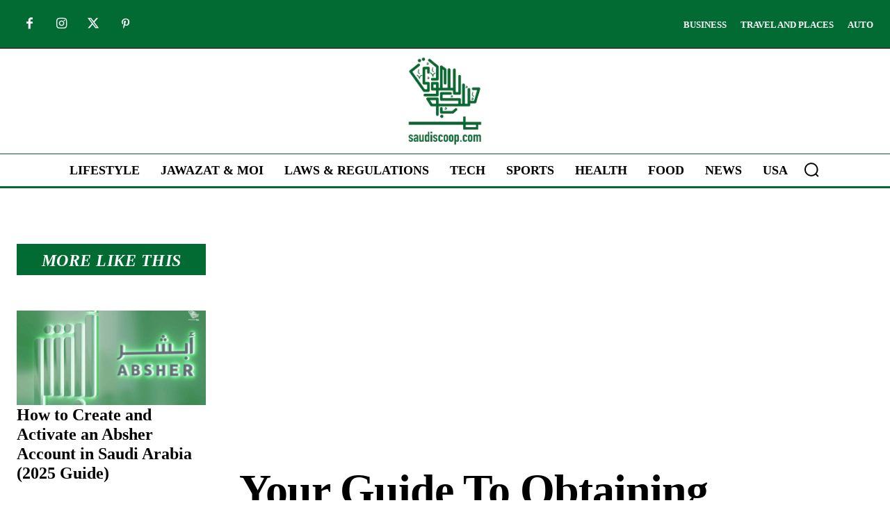

--- FILE ---
content_type: text/html; charset=utf-8
request_url: https://www.google.com/recaptcha/api2/aframe
body_size: 267
content:
<!DOCTYPE HTML><html><head><meta http-equiv="content-type" content="text/html; charset=UTF-8"></head><body><script nonce="jmGZ3rZU_pnVGaOsnRB3mg">/** Anti-fraud and anti-abuse applications only. See google.com/recaptcha */ try{var clients={'sodar':'https://pagead2.googlesyndication.com/pagead/sodar?'};window.addEventListener("message",function(a){try{if(a.source===window.parent){var b=JSON.parse(a.data);var c=clients[b['id']];if(c){var d=document.createElement('img');d.src=c+b['params']+'&rc='+(localStorage.getItem("rc::a")?sessionStorage.getItem("rc::b"):"");window.document.body.appendChild(d);sessionStorage.setItem("rc::e",parseInt(sessionStorage.getItem("rc::e")||0)+1);localStorage.setItem("rc::h",'1769771132194');}}}catch(b){}});window.parent.postMessage("_grecaptcha_ready", "*");}catch(b){}</script></body></html>